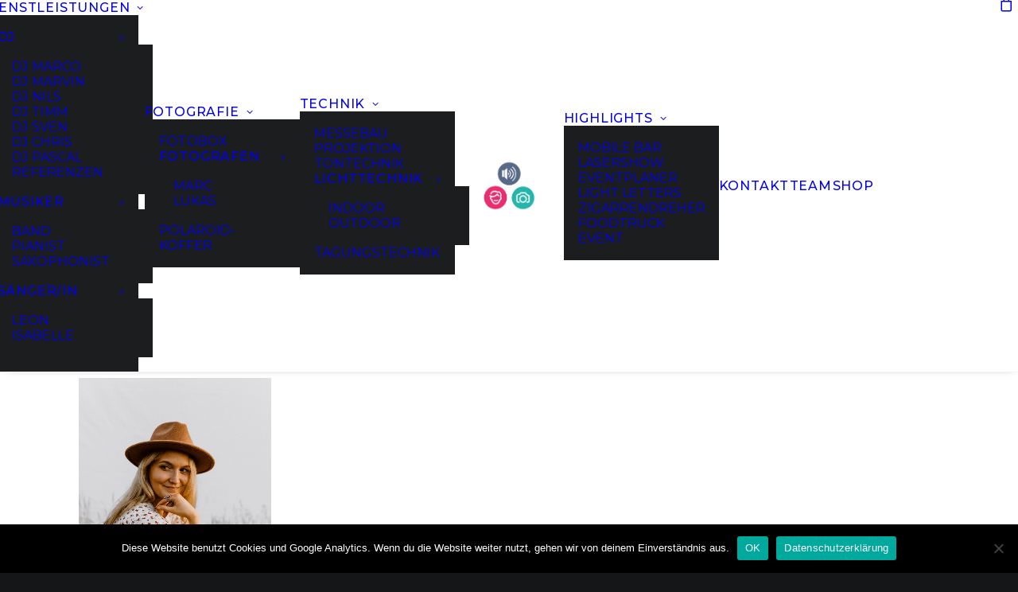

--- FILE ---
content_type: text/html; charset=UTF-8
request_url: https://www.lehmann-eventservice.de/produkt-schlagwort/saengerin-hochzeit/
body_size: 18405
content:
<!DOCTYPE html>
<html class="no-touch" lang="de" xmlns="http://www.w3.org/1999/xhtml">
<head>
<meta http-equiv="Content-Type" content="text/html; charset=UTF-8">
<meta name="viewport" content="width=device-width, initial-scale=1">
<link rel="profile" href="http://gmpg.org/xfn/11">
<link rel="pingback" href="https://www.lehmann-eventservice.de/xmlrpc.php">
<meta name='robots' content='index, follow, max-image-preview:large, max-snippet:-1, max-video-preview:-1' />

	<!-- This site is optimized with the Yoast SEO plugin v26.5 - https://yoast.com/wordpress/plugins/seo/ -->
	<title>Sängerin Hochzeit Archive - Lehmann-Eventservice</title><link rel="preload" as="style" href="https://fonts.googleapis.com/css?family=Poppins%3A300%2Cregular%2C500%2C600%2C700%7CDroid%20Serif%3Aregular%2Citalic%2C700%2C700italic%7CPlayfair%20Display%3Aregular%2Citalic%2C700%2C700italic%2C900%2C900italic%7CRoboto%3A100%2C100italic%2C300%2C300italic%2Cregular%2Citalic%2C500%2C500italic%2C700%2C700italic%2C900%2C900italic%7CQuicksand%3A300%2Cregular%2C500%2C700%7CLora%3Aregular%2Citalic%2C700%2C700italic%7CRoboto%20Condensed%3A300%2C300italic%2Cregular%2Citalic%2C700%2C700italic%7CMontserrat%3A100%2C100italic%2C200%2C200italic%2C300%2C300italic%2Cregular%2Citalic%2C500%2C500italic%2C600%2C600italic%2C700%2C700italic%2C800%2C800italic%2C900%2C900italic%7CMonoton%3Aregular%7CShadows%20Into%20Light%3Aregular&#038;subset=devanagari%2Clatin-ext%2Clatin%2Ccyrillic%2Cvietnamese%2Cgreek%2Ccyrillic-ext%2Cgreek-ext&#038;display=swap" /><link rel="stylesheet" href="https://fonts.googleapis.com/css?family=Poppins%3A300%2Cregular%2C500%2C600%2C700%7CDroid%20Serif%3Aregular%2Citalic%2C700%2C700italic%7CPlayfair%20Display%3Aregular%2Citalic%2C700%2C700italic%2C900%2C900italic%7CRoboto%3A100%2C100italic%2C300%2C300italic%2Cregular%2Citalic%2C500%2C500italic%2C700%2C700italic%2C900%2C900italic%7CQuicksand%3A300%2Cregular%2C500%2C700%7CLora%3Aregular%2Citalic%2C700%2C700italic%7CRoboto%20Condensed%3A300%2C300italic%2Cregular%2Citalic%2C700%2C700italic%7CMontserrat%3A100%2C100italic%2C200%2C200italic%2C300%2C300italic%2Cregular%2Citalic%2C500%2C500italic%2C600%2C600italic%2C700%2C700italic%2C800%2C800italic%2C900%2C900italic%7CMonoton%3Aregular%7CShadows%20Into%20Light%3Aregular&#038;subset=devanagari%2Clatin-ext%2Clatin%2Ccyrillic%2Cvietnamese%2Cgreek%2Ccyrillic-ext%2Cgreek-ext&#038;display=swap" media="print" onload="this.media='all'" /><noscript><link rel="stylesheet" href="https://fonts.googleapis.com/css?family=Poppins%3A300%2Cregular%2C500%2C600%2C700%7CDroid%20Serif%3Aregular%2Citalic%2C700%2C700italic%7CPlayfair%20Display%3Aregular%2Citalic%2C700%2C700italic%2C900%2C900italic%7CRoboto%3A100%2C100italic%2C300%2C300italic%2Cregular%2Citalic%2C500%2C500italic%2C700%2C700italic%2C900%2C900italic%7CQuicksand%3A300%2Cregular%2C500%2C700%7CLora%3Aregular%2Citalic%2C700%2C700italic%7CRoboto%20Condensed%3A300%2C300italic%2Cregular%2Citalic%2C700%2C700italic%7CMontserrat%3A100%2C100italic%2C200%2C200italic%2C300%2C300italic%2Cregular%2Citalic%2C500%2C500italic%2C600%2C600italic%2C700%2C700italic%2C800%2C800italic%2C900%2C900italic%7CMonoton%3Aregular%7CShadows%20Into%20Light%3Aregular&#038;subset=devanagari%2Clatin-ext%2Clatin%2Ccyrillic%2Cvietnamese%2Cgreek%2Ccyrillic-ext%2Cgreek-ext&#038;display=swap" /></noscript><link rel="stylesheet" href="https://www.lehmann-eventservice.de/wp-content/cache/min/1/09e6bbaabf61ef84a05ce7e2455424fb.css" media="all" data-minify="1" />
	<link rel="canonical" href="https://www.lehmann-eventservice.de/produkt-schlagwort/saengerin-hochzeit/" />
	<meta property="og:locale" content="de_DE" />
	<meta property="og:type" content="article" />
	<meta property="og:title" content="Sängerin Hochzeit Archive - Lehmann-Eventservice" />
	<meta property="og:url" content="https://www.lehmann-eventservice.de/produkt-schlagwort/saengerin-hochzeit/" />
	<meta property="og:site_name" content="Lehmann-Eventservice" />
	<meta property="og:image" content="https://www.lehmann-eventservice.de/wp-content/uploads/2020/11/Lehmann-Eventservice-Technik-Fotografie-Dienstleistungen-Team.jpg" />
	<meta property="og:image:width" content="2400" />
	<meta property="og:image:height" content="1600" />
	<meta property="og:image:type" content="image/jpeg" />
	<meta name="twitter:card" content="summary_large_image" />
	<script type="application/ld+json" class="yoast-schema-graph">{"@context":"https://schema.org","@graph":[{"@type":"CollectionPage","@id":"https://www.lehmann-eventservice.de/produkt-schlagwort/saengerin-hochzeit/","url":"https://www.lehmann-eventservice.de/produkt-schlagwort/saengerin-hochzeit/","name":"Sängerin Hochzeit Archive - Lehmann-Eventservice","isPartOf":{"@id":"https://www.lehmann-eventservice.de/#website"},"primaryImageOfPage":{"@id":"https://www.lehmann-eventservice.de/produkt-schlagwort/saengerin-hochzeit/#primaryimage"},"image":{"@id":"https://www.lehmann-eventservice.de/produkt-schlagwort/saengerin-hochzeit/#primaryimage"},"thumbnailUrl":"https://www.lehmann-eventservice.de/wp-content/uploads/2020/12/hochzeitssängerin-Hannover-Sängerin-Kirchensängerin-Hochzeit-Lieder-Sängerin-Trauung-Sängerin-Trauung-Sängerin-Kirche-Preise-Buchen-Mieten-Isabelle-Nagel-Lehmann-Eventservice.jpg","breadcrumb":{"@id":"https://www.lehmann-eventservice.de/produkt-schlagwort/saengerin-hochzeit/#breadcrumb"},"inLanguage":"de"},{"@type":"ImageObject","inLanguage":"de","@id":"https://www.lehmann-eventservice.de/produkt-schlagwort/saengerin-hochzeit/#primaryimage","url":"https://www.lehmann-eventservice.de/wp-content/uploads/2020/12/hochzeitssängerin-Hannover-Sängerin-Kirchensängerin-Hochzeit-Lieder-Sängerin-Trauung-Sängerin-Trauung-Sängerin-Kirche-Preise-Buchen-Mieten-Isabelle-Nagel-Lehmann-Eventservice.jpg","contentUrl":"https://www.lehmann-eventservice.de/wp-content/uploads/2020/12/hochzeitssängerin-Hannover-Sängerin-Kirchensängerin-Hochzeit-Lieder-Sängerin-Trauung-Sängerin-Trauung-Sängerin-Kirche-Preise-Buchen-Mieten-Isabelle-Nagel-Lehmann-Eventservice.jpg","width":2400,"height":1600,"caption":"hochzeitssängerin | Hannover | Sängerin | Kirchensängerin | Hochzeit | Lieder | Sängerin | Trauung | Sängerin | Trauung | Sängerin | Kirche | Preise | Buchen | Mieten | Isabelle | Nagel | Lehmann | Eventservice"},{"@type":"BreadcrumbList","@id":"https://www.lehmann-eventservice.de/produkt-schlagwort/saengerin-hochzeit/#breadcrumb","itemListElement":[{"@type":"ListItem","position":1,"name":"Startseite","item":"https://www.lehmann-eventservice.de/"},{"@type":"ListItem","position":2,"name":"Sängerin Hochzeit"}]},{"@type":"WebSite","@id":"https://www.lehmann-eventservice.de/#website","url":"https://www.lehmann-eventservice.de/","name":"Lehmann-Eventservice","description":"Dienstleistung - Technik - Fotografie","publisher":{"@id":"https://www.lehmann-eventservice.de/#organization"},"alternateName":"Lehmann-Veranstaltungsservice","potentialAction":[{"@type":"SearchAction","target":{"@type":"EntryPoint","urlTemplate":"https://www.lehmann-eventservice.de/?s={search_term_string}"},"query-input":{"@type":"PropertyValueSpecification","valueRequired":true,"valueName":"search_term_string"}}],"inLanguage":"de"},{"@type":"Organization","@id":"https://www.lehmann-eventservice.de/#organization","name":"Lehmann-Eventservice","alternateName":"Lehmann-Eventservice","url":"https://www.lehmann-eventservice.de/","logo":{"@type":"ImageObject","inLanguage":"de","@id":"https://www.lehmann-eventservice.de/#/schema/logo/image/","url":"https://www.lehmann-eventservice.de/wp-content/uploads/2020/10/Lehmann-Eventservice-Dienstleistung-Technik-Fotografie-Favicon-e1637966879840.png","contentUrl":"https://www.lehmann-eventservice.de/wp-content/uploads/2020/10/Lehmann-Eventservice-Dienstleistung-Technik-Fotografie-Favicon-e1637966879840.png","width":590,"height":590,"caption":"Lehmann-Eventservice"},"image":{"@id":"https://www.lehmann-eventservice.de/#/schema/logo/image/"},"sameAs":["https://www.facebook.com/LehmannEventservice/","https://www.instagram.com/lehmann.eventservice/"]}]}</script>
	<!-- / Yoast SEO plugin. -->


<link rel='dns-prefetch' href='//fonts.googleapis.com' />
<link href='https://fonts.gstatic.com' crossorigin rel='preconnect' />
<link rel="alternate" type="application/rss+xml" title="Lehmann-Eventservice &raquo; Feed" href="https://www.lehmann-eventservice.de/feed/" />
<link rel="alternate" type="application/rss+xml" title="Lehmann-Eventservice &raquo; Sängerin Hochzeit Schlagwort Feed" href="https://www.lehmann-eventservice.de/produkt-schlagwort/saengerin-hochzeit/feed/" />
		<!-- This site uses the Google Analytics by MonsterInsights plugin v9.11.1 - Using Analytics tracking - https://www.monsterinsights.com/ -->
							<script src="//www.googletagmanager.com/gtag/js?id=G-K98PKWBXMR"  data-cfasync="false" data-wpfc-render="false" type="text/javascript" async></script>
			<script data-cfasync="false" data-wpfc-render="false" type="text/javascript">
				var mi_version = '9.11.1';
				var mi_track_user = true;
				var mi_no_track_reason = '';
								var MonsterInsightsDefaultLocations = {"page_location":"https:\/\/www.lehmann-eventservice.de\/produkt-schlagwort\/saengerin-hochzeit\/"};
								if ( typeof MonsterInsightsPrivacyGuardFilter === 'function' ) {
					var MonsterInsightsLocations = (typeof MonsterInsightsExcludeQuery === 'object') ? MonsterInsightsPrivacyGuardFilter( MonsterInsightsExcludeQuery ) : MonsterInsightsPrivacyGuardFilter( MonsterInsightsDefaultLocations );
				} else {
					var MonsterInsightsLocations = (typeof MonsterInsightsExcludeQuery === 'object') ? MonsterInsightsExcludeQuery : MonsterInsightsDefaultLocations;
				}

								var disableStrs = [
										'ga-disable-G-K98PKWBXMR',
									];

				/* Function to detect opted out users */
				function __gtagTrackerIsOptedOut() {
					for (var index = 0; index < disableStrs.length; index++) {
						if (document.cookie.indexOf(disableStrs[index] + '=true') > -1) {
							return true;
						}
					}

					return false;
				}

				/* Disable tracking if the opt-out cookie exists. */
				if (__gtagTrackerIsOptedOut()) {
					for (var index = 0; index < disableStrs.length; index++) {
						window[disableStrs[index]] = true;
					}
				}

				/* Opt-out function */
				function __gtagTrackerOptout() {
					for (var index = 0; index < disableStrs.length; index++) {
						document.cookie = disableStrs[index] + '=true; expires=Thu, 31 Dec 2099 23:59:59 UTC; path=/';
						window[disableStrs[index]] = true;
					}
				}

				if ('undefined' === typeof gaOptout) {
					function gaOptout() {
						__gtagTrackerOptout();
					}
				}
								window.dataLayer = window.dataLayer || [];

				window.MonsterInsightsDualTracker = {
					helpers: {},
					trackers: {},
				};
				if (mi_track_user) {
					function __gtagDataLayer() {
						dataLayer.push(arguments);
					}

					function __gtagTracker(type, name, parameters) {
						if (!parameters) {
							parameters = {};
						}

						if (parameters.send_to) {
							__gtagDataLayer.apply(null, arguments);
							return;
						}

						if (type === 'event') {
														parameters.send_to = monsterinsights_frontend.v4_id;
							var hookName = name;
							if (typeof parameters['event_category'] !== 'undefined') {
								hookName = parameters['event_category'] + ':' + name;
							}

							if (typeof MonsterInsightsDualTracker.trackers[hookName] !== 'undefined') {
								MonsterInsightsDualTracker.trackers[hookName](parameters);
							} else {
								__gtagDataLayer('event', name, parameters);
							}
							
						} else {
							__gtagDataLayer.apply(null, arguments);
						}
					}

					__gtagTracker('js', new Date());
					__gtagTracker('set', {
						'developer_id.dZGIzZG': true,
											});
					if ( MonsterInsightsLocations.page_location ) {
						__gtagTracker('set', MonsterInsightsLocations);
					}
										__gtagTracker('config', 'G-K98PKWBXMR', {"forceSSL":"true","link_attribution":"true"} );
										window.gtag = __gtagTracker;										(function () {
						/* https://developers.google.com/analytics/devguides/collection/analyticsjs/ */
						/* ga and __gaTracker compatibility shim. */
						var noopfn = function () {
							return null;
						};
						var newtracker = function () {
							return new Tracker();
						};
						var Tracker = function () {
							return null;
						};
						var p = Tracker.prototype;
						p.get = noopfn;
						p.set = noopfn;
						p.send = function () {
							var args = Array.prototype.slice.call(arguments);
							args.unshift('send');
							__gaTracker.apply(null, args);
						};
						var __gaTracker = function () {
							var len = arguments.length;
							if (len === 0) {
								return;
							}
							var f = arguments[len - 1];
							if (typeof f !== 'object' || f === null || typeof f.hitCallback !== 'function') {
								if ('send' === arguments[0]) {
									var hitConverted, hitObject = false, action;
									if ('event' === arguments[1]) {
										if ('undefined' !== typeof arguments[3]) {
											hitObject = {
												'eventAction': arguments[3],
												'eventCategory': arguments[2],
												'eventLabel': arguments[4],
												'value': arguments[5] ? arguments[5] : 1,
											}
										}
									}
									if ('pageview' === arguments[1]) {
										if ('undefined' !== typeof arguments[2]) {
											hitObject = {
												'eventAction': 'page_view',
												'page_path': arguments[2],
											}
										}
									}
									if (typeof arguments[2] === 'object') {
										hitObject = arguments[2];
									}
									if (typeof arguments[5] === 'object') {
										Object.assign(hitObject, arguments[5]);
									}
									if ('undefined' !== typeof arguments[1].hitType) {
										hitObject = arguments[1];
										if ('pageview' === hitObject.hitType) {
											hitObject.eventAction = 'page_view';
										}
									}
									if (hitObject) {
										action = 'timing' === arguments[1].hitType ? 'timing_complete' : hitObject.eventAction;
										hitConverted = mapArgs(hitObject);
										__gtagTracker('event', action, hitConverted);
									}
								}
								return;
							}

							function mapArgs(args) {
								var arg, hit = {};
								var gaMap = {
									'eventCategory': 'event_category',
									'eventAction': 'event_action',
									'eventLabel': 'event_label',
									'eventValue': 'event_value',
									'nonInteraction': 'non_interaction',
									'timingCategory': 'event_category',
									'timingVar': 'name',
									'timingValue': 'value',
									'timingLabel': 'event_label',
									'page': 'page_path',
									'location': 'page_location',
									'title': 'page_title',
									'referrer' : 'page_referrer',
								};
								for (arg in args) {
																		if (!(!args.hasOwnProperty(arg) || !gaMap.hasOwnProperty(arg))) {
										hit[gaMap[arg]] = args[arg];
									} else {
										hit[arg] = args[arg];
									}
								}
								return hit;
							}

							try {
								f.hitCallback();
							} catch (ex) {
							}
						};
						__gaTracker.create = newtracker;
						__gaTracker.getByName = newtracker;
						__gaTracker.getAll = function () {
							return [];
						};
						__gaTracker.remove = noopfn;
						__gaTracker.loaded = true;
						window['__gaTracker'] = __gaTracker;
					})();
									} else {
										console.log("");
					(function () {
						function __gtagTracker() {
							return null;
						}

						window['__gtagTracker'] = __gtagTracker;
						window['gtag'] = __gtagTracker;
					})();
									}
			</script>
							<!-- / Google Analytics by MonsterInsights -->
		<style id='wp-img-auto-sizes-contain-inline-css' type='text/css'>
img:is([sizes=auto i],[sizes^="auto," i]){contain-intrinsic-size:3000px 1500px}
/*# sourceURL=wp-img-auto-sizes-contain-inline-css */
</style>
<style id='wp-emoji-styles-inline-css' type='text/css'>

	img.wp-smiley, img.emoji {
		display: inline !important;
		border: none !important;
		box-shadow: none !important;
		height: 1em !important;
		width: 1em !important;
		margin: 0 0.07em !important;
		vertical-align: -0.1em !important;
		background: none !important;
		padding: 0 !important;
	}
/*# sourceURL=wp-emoji-styles-inline-css */
</style>
<style id='wp-block-library-inline-css' type='text/css'>
:root{--wp-block-synced-color:#7a00df;--wp-block-synced-color--rgb:122,0,223;--wp-bound-block-color:var(--wp-block-synced-color);--wp-editor-canvas-background:#ddd;--wp-admin-theme-color:#007cba;--wp-admin-theme-color--rgb:0,124,186;--wp-admin-theme-color-darker-10:#006ba1;--wp-admin-theme-color-darker-10--rgb:0,107,160.5;--wp-admin-theme-color-darker-20:#005a87;--wp-admin-theme-color-darker-20--rgb:0,90,135;--wp-admin-border-width-focus:2px}@media (min-resolution:192dpi){:root{--wp-admin-border-width-focus:1.5px}}.wp-element-button{cursor:pointer}:root .has-very-light-gray-background-color{background-color:#eee}:root .has-very-dark-gray-background-color{background-color:#313131}:root .has-very-light-gray-color{color:#eee}:root .has-very-dark-gray-color{color:#313131}:root .has-vivid-green-cyan-to-vivid-cyan-blue-gradient-background{background:linear-gradient(135deg,#00d084,#0693e3)}:root .has-purple-crush-gradient-background{background:linear-gradient(135deg,#34e2e4,#4721fb 50%,#ab1dfe)}:root .has-hazy-dawn-gradient-background{background:linear-gradient(135deg,#faaca8,#dad0ec)}:root .has-subdued-olive-gradient-background{background:linear-gradient(135deg,#fafae1,#67a671)}:root .has-atomic-cream-gradient-background{background:linear-gradient(135deg,#fdd79a,#004a59)}:root .has-nightshade-gradient-background{background:linear-gradient(135deg,#330968,#31cdcf)}:root .has-midnight-gradient-background{background:linear-gradient(135deg,#020381,#2874fc)}:root{--wp--preset--font-size--normal:16px;--wp--preset--font-size--huge:42px}.has-regular-font-size{font-size:1em}.has-larger-font-size{font-size:2.625em}.has-normal-font-size{font-size:var(--wp--preset--font-size--normal)}.has-huge-font-size{font-size:var(--wp--preset--font-size--huge)}.has-text-align-center{text-align:center}.has-text-align-left{text-align:left}.has-text-align-right{text-align:right}.has-fit-text{white-space:nowrap!important}#end-resizable-editor-section{display:none}.aligncenter{clear:both}.items-justified-left{justify-content:flex-start}.items-justified-center{justify-content:center}.items-justified-right{justify-content:flex-end}.items-justified-space-between{justify-content:space-between}.screen-reader-text{border:0;clip-path:inset(50%);height:1px;margin:-1px;overflow:hidden;padding:0;position:absolute;width:1px;word-wrap:normal!important}.screen-reader-text:focus{background-color:#ddd;clip-path:none;color:#444;display:block;font-size:1em;height:auto;left:5px;line-height:normal;padding:15px 23px 14px;text-decoration:none;top:5px;width:auto;z-index:100000}html :where(.has-border-color){border-style:solid}html :where([style*=border-top-color]){border-top-style:solid}html :where([style*=border-right-color]){border-right-style:solid}html :where([style*=border-bottom-color]){border-bottom-style:solid}html :where([style*=border-left-color]){border-left-style:solid}html :where([style*=border-width]){border-style:solid}html :where([style*=border-top-width]){border-top-style:solid}html :where([style*=border-right-width]){border-right-style:solid}html :where([style*=border-bottom-width]){border-bottom-style:solid}html :where([style*=border-left-width]){border-left-style:solid}html :where(img[class*=wp-image-]){height:auto;max-width:100%}:where(figure){margin:0 0 1em}html :where(.is-position-sticky){--wp-admin--admin-bar--position-offset:var(--wp-admin--admin-bar--height,0px)}@media screen and (max-width:600px){html :where(.is-position-sticky){--wp-admin--admin-bar--position-offset:0px}}

/*# sourceURL=wp-block-library-inline-css */
</style><style id='global-styles-inline-css' type='text/css'>
:root{--wp--preset--aspect-ratio--square: 1;--wp--preset--aspect-ratio--4-3: 4/3;--wp--preset--aspect-ratio--3-4: 3/4;--wp--preset--aspect-ratio--3-2: 3/2;--wp--preset--aspect-ratio--2-3: 2/3;--wp--preset--aspect-ratio--16-9: 16/9;--wp--preset--aspect-ratio--9-16: 9/16;--wp--preset--color--black: #000000;--wp--preset--color--cyan-bluish-gray: #abb8c3;--wp--preset--color--white: #ffffff;--wp--preset--color--pale-pink: #f78da7;--wp--preset--color--vivid-red: #cf2e2e;--wp--preset--color--luminous-vivid-orange: #ff6900;--wp--preset--color--luminous-vivid-amber: #fcb900;--wp--preset--color--light-green-cyan: #7bdcb5;--wp--preset--color--vivid-green-cyan: #00d084;--wp--preset--color--pale-cyan-blue: #8ed1fc;--wp--preset--color--vivid-cyan-blue: #0693e3;--wp--preset--color--vivid-purple: #9b51e0;--wp--preset--gradient--vivid-cyan-blue-to-vivid-purple: linear-gradient(135deg,rgb(6,147,227) 0%,rgb(155,81,224) 100%);--wp--preset--gradient--light-green-cyan-to-vivid-green-cyan: linear-gradient(135deg,rgb(122,220,180) 0%,rgb(0,208,130) 100%);--wp--preset--gradient--luminous-vivid-amber-to-luminous-vivid-orange: linear-gradient(135deg,rgb(252,185,0) 0%,rgb(255,105,0) 100%);--wp--preset--gradient--luminous-vivid-orange-to-vivid-red: linear-gradient(135deg,rgb(255,105,0) 0%,rgb(207,46,46) 100%);--wp--preset--gradient--very-light-gray-to-cyan-bluish-gray: linear-gradient(135deg,rgb(238,238,238) 0%,rgb(169,184,195) 100%);--wp--preset--gradient--cool-to-warm-spectrum: linear-gradient(135deg,rgb(74,234,220) 0%,rgb(151,120,209) 20%,rgb(207,42,186) 40%,rgb(238,44,130) 60%,rgb(251,105,98) 80%,rgb(254,248,76) 100%);--wp--preset--gradient--blush-light-purple: linear-gradient(135deg,rgb(255,206,236) 0%,rgb(152,150,240) 100%);--wp--preset--gradient--blush-bordeaux: linear-gradient(135deg,rgb(254,205,165) 0%,rgb(254,45,45) 50%,rgb(107,0,62) 100%);--wp--preset--gradient--luminous-dusk: linear-gradient(135deg,rgb(255,203,112) 0%,rgb(199,81,192) 50%,rgb(65,88,208) 100%);--wp--preset--gradient--pale-ocean: linear-gradient(135deg,rgb(255,245,203) 0%,rgb(182,227,212) 50%,rgb(51,167,181) 100%);--wp--preset--gradient--electric-grass: linear-gradient(135deg,rgb(202,248,128) 0%,rgb(113,206,126) 100%);--wp--preset--gradient--midnight: linear-gradient(135deg,rgb(2,3,129) 0%,rgb(40,116,252) 100%);--wp--preset--font-size--small: 13px;--wp--preset--font-size--medium: 20px;--wp--preset--font-size--large: 36px;--wp--preset--font-size--x-large: 42px;--wp--preset--spacing--20: 0.44rem;--wp--preset--spacing--30: 0.67rem;--wp--preset--spacing--40: 1rem;--wp--preset--spacing--50: 1.5rem;--wp--preset--spacing--60: 2.25rem;--wp--preset--spacing--70: 3.38rem;--wp--preset--spacing--80: 5.06rem;--wp--preset--shadow--natural: 6px 6px 9px rgba(0, 0, 0, 0.2);--wp--preset--shadow--deep: 12px 12px 50px rgba(0, 0, 0, 0.4);--wp--preset--shadow--sharp: 6px 6px 0px rgba(0, 0, 0, 0.2);--wp--preset--shadow--outlined: 6px 6px 0px -3px rgb(255, 255, 255), 6px 6px rgb(0, 0, 0);--wp--preset--shadow--crisp: 6px 6px 0px rgb(0, 0, 0);}:where(.is-layout-flex){gap: 0.5em;}:where(.is-layout-grid){gap: 0.5em;}body .is-layout-flex{display: flex;}.is-layout-flex{flex-wrap: wrap;align-items: center;}.is-layout-flex > :is(*, div){margin: 0;}body .is-layout-grid{display: grid;}.is-layout-grid > :is(*, div){margin: 0;}:where(.wp-block-columns.is-layout-flex){gap: 2em;}:where(.wp-block-columns.is-layout-grid){gap: 2em;}:where(.wp-block-post-template.is-layout-flex){gap: 1.25em;}:where(.wp-block-post-template.is-layout-grid){gap: 1.25em;}.has-black-color{color: var(--wp--preset--color--black) !important;}.has-cyan-bluish-gray-color{color: var(--wp--preset--color--cyan-bluish-gray) !important;}.has-white-color{color: var(--wp--preset--color--white) !important;}.has-pale-pink-color{color: var(--wp--preset--color--pale-pink) !important;}.has-vivid-red-color{color: var(--wp--preset--color--vivid-red) !important;}.has-luminous-vivid-orange-color{color: var(--wp--preset--color--luminous-vivid-orange) !important;}.has-luminous-vivid-amber-color{color: var(--wp--preset--color--luminous-vivid-amber) !important;}.has-light-green-cyan-color{color: var(--wp--preset--color--light-green-cyan) !important;}.has-vivid-green-cyan-color{color: var(--wp--preset--color--vivid-green-cyan) !important;}.has-pale-cyan-blue-color{color: var(--wp--preset--color--pale-cyan-blue) !important;}.has-vivid-cyan-blue-color{color: var(--wp--preset--color--vivid-cyan-blue) !important;}.has-vivid-purple-color{color: var(--wp--preset--color--vivid-purple) !important;}.has-black-background-color{background-color: var(--wp--preset--color--black) !important;}.has-cyan-bluish-gray-background-color{background-color: var(--wp--preset--color--cyan-bluish-gray) !important;}.has-white-background-color{background-color: var(--wp--preset--color--white) !important;}.has-pale-pink-background-color{background-color: var(--wp--preset--color--pale-pink) !important;}.has-vivid-red-background-color{background-color: var(--wp--preset--color--vivid-red) !important;}.has-luminous-vivid-orange-background-color{background-color: var(--wp--preset--color--luminous-vivid-orange) !important;}.has-luminous-vivid-amber-background-color{background-color: var(--wp--preset--color--luminous-vivid-amber) !important;}.has-light-green-cyan-background-color{background-color: var(--wp--preset--color--light-green-cyan) !important;}.has-vivid-green-cyan-background-color{background-color: var(--wp--preset--color--vivid-green-cyan) !important;}.has-pale-cyan-blue-background-color{background-color: var(--wp--preset--color--pale-cyan-blue) !important;}.has-vivid-cyan-blue-background-color{background-color: var(--wp--preset--color--vivid-cyan-blue) !important;}.has-vivid-purple-background-color{background-color: var(--wp--preset--color--vivid-purple) !important;}.has-black-border-color{border-color: var(--wp--preset--color--black) !important;}.has-cyan-bluish-gray-border-color{border-color: var(--wp--preset--color--cyan-bluish-gray) !important;}.has-white-border-color{border-color: var(--wp--preset--color--white) !important;}.has-pale-pink-border-color{border-color: var(--wp--preset--color--pale-pink) !important;}.has-vivid-red-border-color{border-color: var(--wp--preset--color--vivid-red) !important;}.has-luminous-vivid-orange-border-color{border-color: var(--wp--preset--color--luminous-vivid-orange) !important;}.has-luminous-vivid-amber-border-color{border-color: var(--wp--preset--color--luminous-vivid-amber) !important;}.has-light-green-cyan-border-color{border-color: var(--wp--preset--color--light-green-cyan) !important;}.has-vivid-green-cyan-border-color{border-color: var(--wp--preset--color--vivid-green-cyan) !important;}.has-pale-cyan-blue-border-color{border-color: var(--wp--preset--color--pale-cyan-blue) !important;}.has-vivid-cyan-blue-border-color{border-color: var(--wp--preset--color--vivid-cyan-blue) !important;}.has-vivid-purple-border-color{border-color: var(--wp--preset--color--vivid-purple) !important;}.has-vivid-cyan-blue-to-vivid-purple-gradient-background{background: var(--wp--preset--gradient--vivid-cyan-blue-to-vivid-purple) !important;}.has-light-green-cyan-to-vivid-green-cyan-gradient-background{background: var(--wp--preset--gradient--light-green-cyan-to-vivid-green-cyan) !important;}.has-luminous-vivid-amber-to-luminous-vivid-orange-gradient-background{background: var(--wp--preset--gradient--luminous-vivid-amber-to-luminous-vivid-orange) !important;}.has-luminous-vivid-orange-to-vivid-red-gradient-background{background: var(--wp--preset--gradient--luminous-vivid-orange-to-vivid-red) !important;}.has-very-light-gray-to-cyan-bluish-gray-gradient-background{background: var(--wp--preset--gradient--very-light-gray-to-cyan-bluish-gray) !important;}.has-cool-to-warm-spectrum-gradient-background{background: var(--wp--preset--gradient--cool-to-warm-spectrum) !important;}.has-blush-light-purple-gradient-background{background: var(--wp--preset--gradient--blush-light-purple) !important;}.has-blush-bordeaux-gradient-background{background: var(--wp--preset--gradient--blush-bordeaux) !important;}.has-luminous-dusk-gradient-background{background: var(--wp--preset--gradient--luminous-dusk) !important;}.has-pale-ocean-gradient-background{background: var(--wp--preset--gradient--pale-ocean) !important;}.has-electric-grass-gradient-background{background: var(--wp--preset--gradient--electric-grass) !important;}.has-midnight-gradient-background{background: var(--wp--preset--gradient--midnight) !important;}.has-small-font-size{font-size: var(--wp--preset--font-size--small) !important;}.has-medium-font-size{font-size: var(--wp--preset--font-size--medium) !important;}.has-large-font-size{font-size: var(--wp--preset--font-size--large) !important;}.has-x-large-font-size{font-size: var(--wp--preset--font-size--x-large) !important;}
/*# sourceURL=global-styles-inline-css */
</style>

<style id='classic-theme-styles-inline-css' type='text/css'>
/*! This file is auto-generated */
.wp-block-button__link{color:#fff;background-color:#32373c;border-radius:9999px;box-shadow:none;text-decoration:none;padding:calc(.667em + 2px) calc(1.333em + 2px);font-size:1.125em}.wp-block-file__button{background:#32373c;color:#fff;text-decoration:none}
/*# sourceURL=/wp-includes/css/classic-themes.min.css */
</style>



<style id='woocommerce-inline-inline-css' type='text/css'>
.woocommerce form .form-row .required { visibility: visible; }
/*# sourceURL=woocommerce-inline-inline-css */
</style>


<style id='uncode-style-inline-css' type='text/css'>

@media (max-width: 959px) { .navbar-brand > * { height: 35px !important;}}
@media (min-width: 960px) { 
		.limit-width { max-width: 90%; margin: auto;}
		.menu-container:not(.grid-filters) .menu-horizontal ul.menu-smart .megamenu-block-wrapper > .vc_row[data-parent="true"].limit-width:not(.row-parent-limit) { max-width: calc(90% - 72px); }
		}
.menu-primary ul.menu-smart > li > a, .menu-primary ul.menu-smart li.dropdown > a, .menu-primary ul.menu-smart li.mega-menu > a, .vmenu-container ul.menu-smart > li > a, .vmenu-container ul.menu-smart li.dropdown > a { text-transform: uppercase; }
.menu-primary ul.menu-smart ul a, .vmenu-container ul.menu-smart ul a { text-transform: uppercase; }
body.menu-custom-padding .col-lg-0.logo-container, body.menu-custom-padding .col-lg-2.logo-container, body.menu-custom-padding .col-lg-12 .logo-container, body.menu-custom-padding .col-lg-4.logo-container { padding-top: 18px; padding-bottom: 18px; }
body.menu-custom-padding .col-lg-0.logo-container.shrinked, body.menu-custom-padding .col-lg-2.logo-container.shrinked, body.menu-custom-padding .col-lg-12 .logo-container.shrinked, body.menu-custom-padding .col-lg-4.logo-container.shrinked { padding-top: 9px; padding-bottom: 9px; }
@media (max-width: 959px) { body.menu-custom-padding .menu-container .logo-container { padding-top: 18px !important; padding-bottom: 18px !important; } }
#changer-back-color { transition: background-color 1000ms cubic-bezier(0.25, 1, 0.5, 1) !important; } #changer-back-color > div { transition: opacity 1000ms cubic-bezier(0.25, 1, 0.5, 1) !important; } body.bg-changer-init.disable-hover .main-wrapper .style-light,  body.bg-changer-init.disable-hover .main-wrapper .style-light h1,  body.bg-changer-init.disable-hover .main-wrapper .style-light h2, body.bg-changer-init.disable-hover .main-wrapper .style-light h3, body.bg-changer-init.disable-hover .main-wrapper .style-light h4, body.bg-changer-init.disable-hover .main-wrapper .style-light h5, body.bg-changer-init.disable-hover .main-wrapper .style-light h6, body.bg-changer-init.disable-hover .main-wrapper .style-light a, body.bg-changer-init.disable-hover .main-wrapper .style-dark, body.bg-changer-init.disable-hover .main-wrapper .style-dark h1, body.bg-changer-init.disable-hover .main-wrapper .style-dark h2, body.bg-changer-init.disable-hover .main-wrapper .style-dark h3, body.bg-changer-init.disable-hover .main-wrapper .style-dark h4, body.bg-changer-init.disable-hover .main-wrapper .style-dark h5, body.bg-changer-init.disable-hover .main-wrapper .style-dark h6, body.bg-changer-init.disable-hover .main-wrapper .style-dark a { transition: color 1000ms cubic-bezier(0.25, 1, 0.5, 1) !important; }
/*# sourceURL=uncode-style-inline-css */
</style>



<style id='uncode-custom-style-inline-css' type='text/css'>
.product.woocommerce .amount {display:none;}body .woocommerce .add_to_cart_button {margin:auto;float:none;display:block;}.quantity {text-align:center;}
/*# sourceURL=uncode-custom-style-inline-css */
</style>
<script type="text/javascript" src="https://www.lehmann-eventservice.de/wp-includes/js/jquery/jquery.min.js?ver=3.7.1" id="jquery-core-js" defer></script>



<script type="text/javascript" id="cookie-notice-front-js-before">
/* <![CDATA[ */
var cnArgs = {"ajaxUrl":"https:\/\/www.lehmann-eventservice.de\/wp-admin\/admin-ajax.php","nonce":"862cd15af1","hideEffect":"fade","position":"bottom","onScroll":true,"onScrollOffset":600,"onClick":false,"cookieName":"cookie_notice_accepted","cookieTime":2592000,"cookieTimeRejected":2592000,"globalCookie":false,"redirection":false,"cache":true,"revokeCookies":false,"revokeCookiesOpt":"automatic"};

//# sourceURL=cookie-notice-front-js-before
/* ]]> */
</script>


<script type="text/javascript" id="wc-add-to-cart-js-extra">
/* <![CDATA[ */
var wc_add_to_cart_params = {"ajax_url":"/wp-admin/admin-ajax.php","wc_ajax_url":"/?wc-ajax=%%endpoint%%","i18n_view_cart":"Warenkorb anzeigen","cart_url":"https://www.lehmann-eventservice.de/warenkorb/","is_cart":"","cart_redirect_after_add":"no"};
//# sourceURL=wc-add-to-cart-js-extra
/* ]]> */
</script>


<script type="text/javascript" id="woocommerce-js-extra">
/* <![CDATA[ */
var woocommerce_params = {"ajax_url":"/wp-admin/admin-ajax.php","wc_ajax_url":"/?wc-ajax=%%endpoint%%","i18n_password_show":"Passwort anzeigen","i18n_password_hide":"Passwort ausblenden"};
//# sourceURL=woocommerce-js-extra
/* ]]> */
</script>


<script type="text/javascript" id="uncode-init-js-extra">
/* <![CDATA[ */
var SiteParameters = {"days":"days","hours":"hours","minutes":"minutes","seconds":"seconds","constant_scroll":"on","scroll_speed":"2","parallax_factor":"0.25","loading":"Loading\u2026","slide_name":"slide","slide_footer":"footer","ajax_url":"https://www.lehmann-eventservice.de/wp-admin/admin-ajax.php","nonce_adaptive_images":"2716e4ddb8","nonce_srcset_async":"73b81d3da5","enable_debug":"","block_mobile_videos":"","is_frontend_editor":"","main_width":["1200","px"],"mobile_parallax_allowed":"","listen_for_screen_update":"1","wireframes_plugin_active":"","sticky_elements":"off","resize_quality":"60","register_metadata":"","bg_changer_time":"1000","update_wc_fragments":"1","optimize_shortpixel_image":"","menu_mobile_offcanvas_gap":"45","custom_cursor_selector":"[href], .trigger-overlay, .owl-next, .owl-prev, .owl-dot, input[type=\"submit\"], input[type=\"checkbox\"], button[type=\"submit\"], a[class^=\"ilightbox\"], .ilightbox-thumbnail, .ilightbox-prev, .ilightbox-next, .overlay-close, .unmodal-close, .qty-inset \u003E span, .share-button li, .uncode-post-titles .tmb.tmb-click-area, .btn-link, .tmb-click-row .t-inside, .lg-outer button, .lg-thumb img, a[data-lbox], .uncode-close-offcanvas-overlay, .uncode-nav-next, .uncode-nav-prev, .uncode-nav-index","mobile_parallax_animation":"","lbox_enhanced":"","native_media_player":"1","vimeoPlayerParams":"?autoplay=0","ajax_filter_key_search":"key","ajax_filter_key_unfilter":"unfilter","index_pagination_disable_scroll":"","index_pagination_scroll_to":"","uncode_wc_popup_cart_qty":"","disable_hover_hack":"","uncode_nocookie":"","menuHideOnClick":"1","menuShowOnClick":"","smoothScroll":"","smoothScrollDisableHover":"","smoothScrollQuery":"960","uncode_force_onepage_dots":"","uncode_smooth_scroll_safe":"","uncode_lb_add_galleries":", .gallery","uncode_lb_add_items":", .gallery .gallery-item a","uncode_prev_label":"Previous","uncode_next_label":"Next","uncode_slide_label":"Slide","uncode_share_label":"Share on %","uncode_has_ligatures":"","uncode_is_accessible":"","uncode_carousel_itemSelector":"*:not(.hidden)","uncode_limit_width":"90%"};
//# sourceURL=uncode-init-js-extra
/* ]]> */
</script>
<script type="text/javascript" src="https://www.lehmann-eventservice.de/wp-content/themes/uncode/library/js/init.js" id="uncode-init-js"></script>
<link rel="https://api.w.org/" href="https://www.lehmann-eventservice.de/wp-json/" /><link rel="alternate" title="JSON" type="application/json" href="https://www.lehmann-eventservice.de/wp-json/wp/v2/product_tag/355" /><link rel="EditURI" type="application/rsd+xml" title="RSD" href="https://www.lehmann-eventservice.de/xmlrpc.php?rsd" />
<meta name="generator" content="WordPress 6.9" />
<meta name="generator" content="WooCommerce 10.3.7" />
<script id="dzsap-main-settings" type="application/json">{"dzsap_site_url":"https:\/\/www.lehmann-eventservice.de\/","pluginurl":"https:\/\/www.lehmann-eventservice.de\/wp-content\/plugins\/dzs-zoomsounds\/audioplayer\/","dzsap_curr_user":0,"version":"6.53","ajax_url":"https:\/\/www.lehmann-eventservice.de\/wp-admin\/admin-ajax.php","action_received_time_total":"send_total_time"}</script>	<noscript><style>.woocommerce-product-gallery{ opacity: 1 !important; }</style></noscript>
	<link rel="icon" href="https://www.lehmann-eventservice.de/wp-content/uploads/2020/10/cropped-Lehmann-Eventservice-Dienstleistung-Technik-Fotografie-Favicon-32x32.png" sizes="32x32" />
<link rel="icon" href="https://www.lehmann-eventservice.de/wp-content/uploads/2020/10/cropped-Lehmann-Eventservice-Dienstleistung-Technik-Fotografie-Favicon-192x192.png" sizes="192x192" />
<link rel="apple-touch-icon" href="https://www.lehmann-eventservice.de/wp-content/uploads/2020/10/cropped-Lehmann-Eventservice-Dienstleistung-Technik-Fotografie-Favicon-180x180.png" />
<meta name="msapplication-TileImage" content="https://www.lehmann-eventservice.de/wp-content/uploads/2020/10/cropped-Lehmann-Eventservice-Dienstleistung-Technik-Fotografie-Favicon-270x270.png" />
<noscript><style> .wpb_animate_when_almost_visible { opacity: 1; }</style></noscript>
</head>
<body class="archive tax-product_tag term-saengerin-hochzeit term-355 wp-theme-uncode  style-color-wayh-bg theme-uncode cookies-not-set woocommerce woocommerce-page woocommerce-no-js hormenu-position-left megamenu-full-submenu hmenu hmenu-center-split header-full-width main-center-align menu-mobile-transparent menu-custom-padding menu-sticky-mobile menu-mobile-centered menu-mobile-animated mobile-parallax-not-allowed ilb-no-bounce unreg uncode-logo-mobile uncode-empty-menu-mobile uncode-sidecart-enabled uncode-sidecart-right uncode-sidecart-mobile-enabled minicart-notification qw-body-scroll-disabled no-qty-fx wpb-js-composer js-comp-ver-8.7.1.2 vc_responsive" data-border="0">

			<div id="vh_layout_help"></div><div class="body-borders" data-border="0"><div class="top-border body-border-shadow"></div><div class="right-border body-border-shadow"></div><div class="bottom-border body-border-shadow"></div><div class="left-border body-border-shadow"></div><div class="top-border style-light-bg"></div><div class="right-border style-light-bg"></div><div class="bottom-border style-light-bg"></div><div class="left-border style-light-bg"></div></div>	<div class="box-wrapper">
		<div class="box-container">
		<script type="text/javascript" id="initBox">UNCODE.initBox();</script>
		<div class="menu-wrapper menu-shrink menu-hide-only menu-sticky-mobile menu-animated">
													
													<header id="masthead" class="navbar menu-primary menu-light submenu-dark menu-transparent menu-add-padding style-light-original menu-absolute menu-with-logo">
														<div class="menu-container menu-hide style-color-xsdn-bg menu-borders menu-shadows" role="navigation">
															<div class="row-menu limit-width">
																<div class="row-menu-inner">
																	<div id="logo-container-mobile" class="col-lg-0 logo-container megamenu-diff desktop-hidden">
																		<div class="navbar-header style-light">
																			<a href="https://www.lehmann-eventservice.de/" class="navbar-brand" data-padding-shrink ="9" data-minheight="14" aria-label="Lehmann-Eventservice"><div class="logo-image main-logo  logo-light" data-maxheight="65" style="height: 65px;"><img fetchpriority="high" decoding="async" src="https://www.lehmann-eventservice.de/wp-content/uploads/2020/10/Lehmann-Eventservice-Dienstleistung-Technik-Fotografie-Favicon-e1637966879840.png" alt="Lehmann | Eventservice | Dienstleistung | Technik | Fotografie | Favicon" width="590" height="590" class="img-responsive" /></div><div class="logo-image main-logo  logo-dark" data-maxheight="65" style="height: 65px;display:none;"><img fetchpriority="high" decoding="async" src="https://www.lehmann-eventservice.de/wp-content/uploads/2020/10/Lehmann-Eventservice-Dienstleistung-Technik-Fotografie-Favicon-e1637966879840.png" alt="Lehmann | Eventservice | Dienstleistung | Technik | Fotografie | Favicon" width="590" height="590" class="img-responsive" /></div><div class="logo-image mobile-logo logo-light" data-maxheight="65" style="height: 65px;"><img decoding="async" src="https://www.lehmann-eventservice.de/wp-content/uploads/2020/10/Lehmann-Eventservice-Dienstleistung-Technik-Fotografie-Mobil-e1637962548252.png" alt="Lehmann | Eventservice | Dienstleistung | Technik | Fotografie | Mobil" width="600" height="200" class="img-responsive" /></div><div class="logo-image mobile-logo logo-dark" data-maxheight="65" style="height: 65px;display:none;"><img decoding="async" src="https://www.lehmann-eventservice.de/wp-content/uploads/2020/10/Lehmann-Eventservice-Dienstleistung-Technik-Fotografie-Mobil-e1637962548252.png" alt="Lehmann | Eventservice | Dienstleistung | Technik | Fotografie | Mobil" width="600" height="200" class="img-responsive" /></div></a>
																		</div>
																		<div class="mmb-container"><div class="mobile-additional-icons"></div><div class="mobile-menu-button mobile-menu-button-light lines-button" aria-label="Toggle menu" role="button" tabindex="0"><span class="lines"><span></span></span></div></div>
																	</div>
																	<div class="col-lg-12 main-menu-container middle">
																		<div class="menu-horizontal menu-dd-shadow-lg ">
																			<div class="menu-horizontal-inner"><div class="nav navbar-nav navbar-main"><ul id="menu-startseite" class="menu-primary-inner menu-smart sm" role="menu"><li role="menuitem"  id="menu-item-89895" class="menu-item menu-item-type-post_type menu-item-object-page menu-item-has-children depth-0 menu-item-89895 dropdown menu-item-link"><a href="https://www.lehmann-eventservice.de/dienstleistungen/" data-toggle="dropdown" class="dropdown-toggle" data-type="title">Dienstleistungen<i class="fa fa-angle-down fa-dropdown"></i></a>
<ul role="menu" class="drop-menu un-submenu " data-lenis-prevent>
	<li role="menuitem"  id="menu-item-86640" class="menu-item menu-item-type-post_type menu-item-object-page menu-item-has-children depth-1 menu-item-86640 dropdown"><a href="https://www.lehmann-eventservice.de/dienstleistungen/dj/" data-type="title">DJ<i class="fa fa-angle-down fa-dropdown"></i></a>
	<ul role="menu" class="drop-menu un-submenu " data-lenis-prevent>
		<li role="menuitem"  id="menu-item-86613" class="menu-item menu-item-type-post_type menu-item-object-page depth-2 menu-item-86613"><a href="https://www.lehmann-eventservice.de/dienstleistungen/dj/dj-marco-kern/">DJ Marco<i class="fa fa-angle-right fa-dropdown"></i></a></li>
		<li role="menuitem"  id="menu-item-86612" class="menu-item menu-item-type-post_type menu-item-object-page depth-2 menu-item-86612"><a href="https://www.lehmann-eventservice.de/dienstleistungen/dj/dj-hannover-marvin-feike/">DJ Marvin<i class="fa fa-angle-right fa-dropdown"></i></a></li>
		<li role="menuitem"  id="menu-item-86609" class="menu-item menu-item-type-post_type menu-item-object-page depth-2 menu-item-86609"><a href="https://www.lehmann-eventservice.de/dienstleistungen/dj/dj-hannover-hochzeit-nils-remme/">DJ Nils<i class="fa fa-angle-right fa-dropdown"></i></a></li>
		<li role="menuitem"  id="menu-item-86610" class="menu-item menu-item-type-post_type menu-item-object-page depth-2 menu-item-86610"><a href="https://www.lehmann-eventservice.de/dienstleistungen/dj/dj-timm-lehmann/">DJ Timm<i class="fa fa-angle-right fa-dropdown"></i></a></li>
		<li role="menuitem"  id="menu-item-105568" class="menu-item menu-item-type-post_type menu-item-object-page depth-2 menu-item-105568"><a href="https://www.lehmann-eventservice.de/dienstleistungen/dj/dj-hannover-sven/">DJ Sven<i class="fa fa-angle-right fa-dropdown"></i></a></li>
		<li role="menuitem"  id="menu-item-105295" class="menu-item menu-item-type-post_type menu-item-object-page depth-2 menu-item-105295"><a href="https://www.lehmann-eventservice.de/dienstleistungen/dj/dj-hannover-dj-hannover-christoph-wirtz/">DJ Chris<i class="fa fa-angle-right fa-dropdown"></i></a></li>
		<li role="menuitem"  id="menu-item-86614" class="menu-item menu-item-type-post_type menu-item-object-page depth-2 menu-item-86614"><a href="https://www.lehmann-eventservice.de/dienstleistungen/dj/dj-hannover-pascal-seeger/">DJ Pascal<i class="fa fa-angle-right fa-dropdown"></i></a></li>
		<li role="menuitem"  id="menu-item-87265" class="menu-item menu-item-type-post_type menu-item-object-page depth-2 menu-item-87265"><a href="https://www.lehmann-eventservice.de/dienstleistungen/dj/referenzen/">Referenzen<i class="fa fa-angle-right fa-dropdown"></i></a></li>
	</ul>
</li>
	<li role="menuitem"  id="menu-item-88359" class="menu-item menu-item-type-post_type menu-item-object-page menu-item-has-children depth-1 menu-item-88359 dropdown"><a href="https://www.lehmann-eventservice.de/dienstleistungen/musiker/" data-type="title">Musiker<i class="fa fa-angle-down fa-dropdown"></i></a>
	<ul role="menu" class="drop-menu un-submenu " data-lenis-prevent>
		<li role="menuitem"  id="menu-item-87117" class="menu-item menu-item-type-post_type menu-item-object-page depth-2 menu-item-87117"><a href="https://www.lehmann-eventservice.de/dienstleistungen/band/">Band<i class="fa fa-angle-right fa-dropdown"></i></a></li>
		<li role="menuitem"  id="menu-item-87115" class="menu-item menu-item-type-post_type menu-item-object-page depth-2 menu-item-87115"><a href="https://www.lehmann-eventservice.de/dienstleistungen/pianist/">Pianist<i class="fa fa-angle-right fa-dropdown"></i></a></li>
		<li role="menuitem"  id="menu-item-86615" class="menu-item menu-item-type-post_type menu-item-object-page depth-2 menu-item-86615"><a href="https://www.lehmann-eventservice.de/dienstleistungen/saxophonist/">Saxophonist<i class="fa fa-angle-right fa-dropdown"></i></a></li>
	</ul>
</li>
	<li role="menuitem"  id="menu-item-87111" class="menu-item menu-item-type-post_type menu-item-object-page menu-item-has-children depth-1 menu-item-87111 dropdown"><a href="https://www.lehmann-eventservice.de/dienstleistungen/hochzeitssaengerin/" data-type="title">Sänger/in<i class="fa fa-angle-down fa-dropdown"></i></a>
	<ul role="menu" class="drop-menu un-submenu " data-lenis-prevent>
		<li role="menuitem"  id="menu-item-87083" class="menu-item menu-item-type-post_type menu-item-object-page depth-2 menu-item-87083"><a href="https://www.lehmann-eventservice.de/saenger-leon-braje/">Leon<i class="fa fa-angle-right fa-dropdown"></i></a></li>
		<li role="menuitem"  id="menu-item-87080" class="menu-item menu-item-type-post_type menu-item-object-page depth-2 menu-item-87080"><a href="https://www.lehmann-eventservice.de/dienstleistungen/hochzeitssaengerin/saengerin-isabelle-nagel/">Isabelle<i class="fa fa-angle-right fa-dropdown"></i></a></li>
	</ul>
</li>
</ul>
</li>
<li role="menuitem"  id="menu-item-83199" class="menu-item menu-item-type-post_type menu-item-object-page menu-item-has-children depth-0 menu-item-83199 dropdown menu-item-link"><a href="https://www.lehmann-eventservice.de/fotografie/" data-toggle="dropdown" class="dropdown-toggle" data-type="title">Fotografie<i class="fa fa-angle-down fa-dropdown"></i></a>
<ul role="menu" class="drop-menu un-submenu " data-lenis-prevent>
	<li role="menuitem"  id="menu-item-87107" class="menu-item menu-item-type-post_type menu-item-object-page depth-1 menu-item-87107"><a href="https://www.lehmann-eventservice.de/fotografie/fotobox/">Fotobox<i class="fa fa-angle-right fa-dropdown"></i></a></li>
	<li role="menuitem"  id="menu-item-87105" class="menu-item menu-item-type-post_type menu-item-object-page menu-item-has-children depth-1 menu-item-87105 dropdown"><a href="https://www.lehmann-eventservice.de/fotografie/hochzeitsfotograf/" data-type="title">Fotografen<i class="fa fa-angle-down fa-dropdown"></i></a>
	<ul role="menu" class="drop-menu un-submenu " data-lenis-prevent>
		<li role="menuitem"  id="menu-item-87103" class="menu-item menu-item-type-post_type menu-item-object-page depth-2 menu-item-87103"><a href="https://www.lehmann-eventservice.de/fotografie/fotograf-marc-cherestal/">Marc<i class="fa fa-angle-right fa-dropdown"></i></a></li>
		<li role="menuitem"  id="menu-item-87104" class="menu-item menu-item-type-post_type menu-item-object-page depth-2 menu-item-87104"><a href="https://www.lehmann-eventservice.de/fotografie/lukas-reddersen/">Lukas<i class="fa fa-angle-right fa-dropdown"></i></a></li>
	</ul>
</li>
	<li role="menuitem"  id="menu-item-87108" class="menu-item menu-item-type-post_type menu-item-object-page depth-1 menu-item-87108"><a href="https://www.lehmann-eventservice.de/fotografie/polaroid-koffer/">Polaroid-Koffer<i class="fa fa-angle-right fa-dropdown"></i></a></li>
</ul>
</li>
<li role="menuitem"  id="menu-item-90202" class="menu-item menu-item-type-post_type menu-item-object-page menu-item-has-children depth-0 menu-item-90202 dropdown menu-item-link"><a href="https://www.lehmann-eventservice.de/technik/" data-toggle="dropdown" class="dropdown-toggle" data-type="title">Technik<i class="fa fa-angle-down fa-dropdown"></i></a>
<ul role="menu" class="drop-menu un-submenu " data-lenis-prevent>
	<li role="menuitem"  id="menu-item-86631" class="menu-item menu-item-type-post_type menu-item-object-page depth-1 menu-item-86631"><a href="https://www.lehmann-eventservice.de/technik/messebau-hannover/">Messebau<i class="fa fa-angle-right fa-dropdown"></i></a></li>
	<li role="menuitem"  id="menu-item-86643" class="menu-item menu-item-type-post_type menu-item-object-page depth-1 menu-item-86643"><a href="https://www.lehmann-eventservice.de/technik/projektion/">Projektion<i class="fa fa-angle-right fa-dropdown"></i></a></li>
	<li role="menuitem"  id="menu-item-86635" class="menu-item menu-item-type-post_type menu-item-object-page depth-1 menu-item-86635"><a href="https://www.lehmann-eventservice.de/technik/tontechnik/">Tontechnik<i class="fa fa-angle-right fa-dropdown"></i></a></li>
	<li role="menuitem"  id="menu-item-86639" class="menu-item menu-item-type-post_type menu-item-object-page menu-item-has-children depth-1 menu-item-86639 dropdown"><a href="https://www.lehmann-eventservice.de/technik/lichttechnik/" data-type="title">Lichttechnik<i class="fa fa-angle-down fa-dropdown"></i></a>
	<ul role="menu" class="drop-menu un-submenu " data-lenis-prevent>
		<li role="menuitem"  id="menu-item-87093" class="menu-item menu-item-type-post_type menu-item-object-page depth-2 menu-item-87093"><a href="https://www.lehmann-eventservice.de/technik/ambientebeleuchtung/">Indoor<i class="fa fa-angle-right fa-dropdown"></i></a></li>
		<li role="menuitem"  id="menu-item-87096" class="menu-item menu-item-type-post_type menu-item-object-page depth-2 menu-item-87096"><a href="https://www.lehmann-eventservice.de/technik/lichttechnik-outdoor/">Outdoor<i class="fa fa-angle-right fa-dropdown"></i></a></li>
	</ul>
</li>
	<li role="menuitem"  id="menu-item-86627" class="menu-item menu-item-type-post_type menu-item-object-page depth-1 menu-item-86627"><a href="https://www.lehmann-eventservice.de/technik/tagungstechnik/">Tagungstechnik<i class="fa fa-angle-right fa-dropdown"></i></a></li>
</ul>
</li>
<li role="menuitem"  id="menu-item-0" class="mobile-hidden tablet-hidden depth-0 menu-item-0 menu-item-link"><div class="logo-container megamenu-diff middle">
													<div id="main-logo" class="navbar-header style-light">
														<a href="https://www.lehmann-eventservice.de/" class="navbar-brand" data-padding-shrink ="9" data-minheight="14" aria-label="Lehmann-Eventservice"><div class="logo-image main-logo  logo-light" data-maxheight="65" style="height: 65px;"><img fetchpriority="high" decoding="async" src="https://www.lehmann-eventservice.de/wp-content/uploads/2020/10/Lehmann-Eventservice-Dienstleistung-Technik-Fotografie-Favicon-e1637966879840.png" alt="Lehmann | Eventservice | Dienstleistung | Technik | Fotografie | Favicon" width="590" height="590" class="img-responsive" /></div><div class="logo-image main-logo  logo-dark" data-maxheight="65" style="height: 65px;display:none;"><img fetchpriority="high" decoding="async" src="https://www.lehmann-eventservice.de/wp-content/uploads/2020/10/Lehmann-Eventservice-Dienstleistung-Technik-Fotografie-Favicon-e1637966879840.png" alt="Lehmann | Eventservice | Dienstleistung | Technik | Fotografie | Favicon" width="590" height="590" class="img-responsive" /></div><div class="logo-image mobile-logo logo-light" data-maxheight="65" style="height: 65px;"><img decoding="async" src="https://www.lehmann-eventservice.de/wp-content/uploads/2020/10/Lehmann-Eventservice-Dienstleistung-Technik-Fotografie-Mobil-e1637962548252.png" alt="Lehmann | Eventservice | Dienstleistung | Technik | Fotografie | Mobil" width="600" height="200" class="img-responsive" /></div><div class="logo-image mobile-logo logo-dark" data-maxheight="65" style="height: 65px;display:none;"><img decoding="async" src="https://www.lehmann-eventservice.de/wp-content/uploads/2020/10/Lehmann-Eventservice-Dienstleistung-Technik-Fotografie-Mobil-e1637962548252.png" alt="Lehmann | Eventservice | Dienstleistung | Technik | Fotografie | Mobil" width="600" height="200" class="img-responsive" /></div></a>
													</div>
													<div class="mmb-container"><div class="mobile-menu-button mobile-menu-button-light lines-button" aria-label="Toggle menu" role="button" tabindex="0"><span class="lines"><span></span></span></div></div>
												</div></li>
<li role="menuitem"  id="menu-item-88552" class="menu-item menu-item-type-post_type menu-item-object-page menu-item-has-children depth-0 menu-item-88552 dropdown menu-item-link"><a href="https://www.lehmann-eventservice.de/dienstleistungen/highlights/" data-toggle="dropdown" class="dropdown-toggle" data-type="title">Highlights<i class="fa fa-angle-down fa-dropdown"></i></a>
<ul role="menu" class="drop-menu un-submenu " data-lenis-prevent>
	<li role="menuitem"  id="menu-item-87113" class="menu-item menu-item-type-post_type menu-item-object-page depth-1 menu-item-87113"><a href="https://www.lehmann-eventservice.de/dienstleistungen/mobile-bar/">Mobile Bar<i class="fa fa-angle-right fa-dropdown"></i></a></li>
	<li role="menuitem"  id="menu-item-87114" class="menu-item menu-item-type-post_type menu-item-object-page depth-1 menu-item-87114"><a href="https://www.lehmann-eventservice.de/dienstleistungen/lasershow/">Lasershow<i class="fa fa-angle-right fa-dropdown"></i></a></li>
	<li role="menuitem"  id="menu-item-86880" class="menu-item menu-item-type-post_type menu-item-object-page depth-1 menu-item-86880"><a href="https://www.lehmann-eventservice.de/dienstleistungen/eventplaner/">Eventplaner<i class="fa fa-angle-right fa-dropdown"></i></a></li>
	<li role="menuitem"  id="menu-item-87112" class="menu-item menu-item-type-post_type menu-item-object-page depth-1 menu-item-87112"><a href="https://www.lehmann-eventservice.de/dienstleistungen/leuchtbuchstaben/">Light Letters<i class="fa fa-angle-right fa-dropdown"></i></a></li>
	<li role="menuitem"  id="menu-item-87116" class="menu-item menu-item-type-post_type menu-item-object-page depth-1 menu-item-87116"><a href="https://www.lehmann-eventservice.de/dienstleistungen/zigarrendreher/">Zigarrendreher<i class="fa fa-angle-right fa-dropdown"></i></a></li>
	<li role="menuitem"  id="menu-item-105660" class="menu-item menu-item-type-post_type menu-item-object-page depth-1 menu-item-105660"><a href="https://www.lehmann-eventservice.de/foodtruck-catering-hannover/">Foodtruck Event<i class="fa fa-angle-right fa-dropdown"></i></a></li>
</ul>
</li>
<li role="menuitem"  id="menu-item-83255" class="menu-item menu-item-type-post_type menu-item-object-page depth-0 menu-item-83255 menu-item-link"><a href="https://www.lehmann-eventservice.de/kontakt/">Kontakt<i class="fa fa-angle-right fa-dropdown"></i></a></li>
<li role="menuitem"  id="menu-item-83098" class="menu-item menu-item-type-post_type menu-item-object-page depth-0 menu-item-83098 menu-item-link"><a href="https://www.lehmann-eventservice.de/team/">Team<i class="fa fa-angle-right fa-dropdown"></i></a></li>
<li role="menuitem"  id="menu-item-90783" class="menu-item menu-item-type-post_type menu-item-object-page depth-0 menu-item-90783 menu-item-link"><a href="https://www.lehmann-eventservice.de/shop-lehmann-eventservice/">Shop<i class="fa fa-angle-right fa-dropdown"></i></a></li>
</ul></div><div class="uncode-close-offcanvas-mobile lines-button close navbar-mobile-el"><span class="lines"></span></div><div class="nav navbar-nav navbar-nav-last navbar-extra-icons"><ul class="menu-smart sm menu-icons menu-smart-social" role="menu"><li role="menuitem" class=" uncode-cart menu-item-link menu-item menu-item-has-children dropdown" role="menuitem" aria-label="Warenkorb">
		<a href="https://www.lehmann-eventservice.de/warenkorb/" data-toggle="dropdown" class="dropdown-toggle" data-type="title" title="cart">
			<span class="cart-icon-container">
									<i class="fa fa-bag"></i><span class="desktop-hidden">Cart</span>
				
																<span class="badge" style="display: none;"></span>
											
				
				<i class="fa fa-angle-down fa-dropdown  desktop-hidden"></i>
			</span>
		</a>

			</li></ul></div><div class="desktop-hidden menu-accordion-secondary">
														 							</div></div>
							
																	</div>
																	</div>
																</div>
															</div></div>
													</header>
												</div>			<script type="text/javascript" id="fixMenuHeight">UNCODE.fixMenuHeight();</script>
						<div class="main-wrapper">
				<div class="main-container">
					<div class="page-wrapper" role="main">
						<div class="sections-container" id="sections-container">
<div id="page-header"><div class="header-wrapper header-uncode-block">
									<div class="header-content-block row-container  style-color-xsdn-bg style-light"><div class="header-content-block-inner limit-width row row-parent"></div><!-- /.header-content-block --></div><!-- /.header-content-block-inner --><div class="header-scrolldown style-light"><i class="fa fa-angle-down"></i></div></div></div><script type="text/javascript">UNCODE.initHeader();</script><div class="page-body style-color-xsdn-bg">
          <div class="post-wrapper">
          	<div class="post-body"><div class="row-container">
        							<div class="row row-parent un-sidebar-layout col-std-gutter double-top-padding no-bottom-padding limit-width">
												<div class="row-inner">
													<div class="col-lg-9">
											<div class="post-content style-light double-bottom-padding"><div class="row-container">
		  					<div class="row row-parent style-light limit-width no-top-padding no-h-padding">
									<div class="woocommerce-notices-wrapper"></div><div class="row-inner">
				<div class="col-lg-6">
					<div class="uncol">
						<div class="uncoltable">
							<div class="uncell no-block-padding">
								<div class="uncont">
									<p class="woocommerce-result-count" role="alert" aria-relevant="all" >
	Alle 4 Ergebnisse werden angezeigt</p>

								</div>
							</div>
						</div>
					</div>
				</div>
				<div class="col-lg-6">
					<div class="uncol">
						<div class="uncoltable">
							<div class="uncell no-block-padding">
								<div class="uncont">
									<form class="woocommerce-ordering" method="get">
		<select
		name="orderby"
		class="orderby"
					aria-label="Shop-Bestellung"
			>
					<option value="menu_order"  selected='selected'>Standardsortierung</option>
					<option value="popularity" >Nach Beliebtheit sortiert</option>
					<option value="date" >Sortieren nach neuesten</option>
					<option value="price" >Nach Preis sortiert: niedrig nach hoch</option>
					<option value="price-desc" >Nach Preis sortiert: hoch nach niedrig</option>
			</select>
	<input type="hidden" name="paged" value="1" />
	</form>

								</div>
							</div>
						</div>
					</div>
				</div>
			</div>
								</div>
							</div><div id="index-156633" class="isotope-system">
				<div class="isotope-wrapper grid-wrapper single-gutter">
					<div class="isotope-container isotope-layout style-masonry isotope-pagination grid-pagination" data-type="masonry" data-layout="fitRows" data-lg="800"><div class="tmb tmb-light tmb-content-center tmb-no-bg tmb-woocommerce tmb-overlay-anim tmb-overlay-text-anim tmb-iso-w4 post-90067 product type-product status-publish has-post-thumbnail product_cat-saenger product_tag-braunschweig product_tag-celle product_tag-hameln product_tag-hildesheim product_tag-hochzeitssaengerin product_tag-hochzeitssaengerin-hannover product_tag-isabelle-nagel product_tag-peine product_tag-saengerin-freie-trauung product_tag-saengerin-hannover product_tag-saengerin-hochzeit product_tag-saengerin-kirche product_tag-saengerin-standesamt first instock shipping-taxable purchasable product-type-simple tmb-content-under tmb-media-first tmb-no-bg" ><div class="t-inside" ><div class="t-entry-visual"><div class="t-entry-visual-tc"><div class="t-entry-visual-cont"><div class="dummy" style="padding-top: 66.7%;"></div><a role="button" tabindex="-1" href="https://www.lehmann-eventservice.de/produkt/isabelle-basic/" class="pushed" aria-label="hochzeitssängerin | Hannover | Sängerin | Kirchensängerin | Hochzeit | Lieder | Sängerin | Trauung | Sängerin | Trauung | Sängerin | Kirche | Preise | Buchen | Mieten | Isabelle | Nagel | Lehmann | Eventservice" ><div class="t-entry-visual-overlay"><div class="t-entry-visual-overlay-in style-dark-bg" style="opacity: 0.2;"></div></div><img class="wp-image-86672" src="https://www.lehmann-eventservice.de/wp-content/uploads/2020/12/hochzeitssängerin-Hannover-Sängerin-Kirchensängerin-Hochzeit-Lieder-Sängerin-Trauung-Sängerin-Trauung-Sängerin-Kirche-Preise-Buchen-Mieten-Isabelle-Nagel-Lehmann-Eventservice.jpg" width="2400" height="1600" alt="hochzeitssängerin | Hannover | Sängerin | Kirchensängerin | Hochzeit | Lieder | Sängerin | Trauung | Sängerin | Trauung | Sängerin | Kirche | Preise | Buchen | Mieten | Isabelle | Nagel | Lehmann | Eventservice" /></a><div class="add-to-cart-overlay"><a href="/produkt-schlagwort/saengerin-hochzeit/?add-to-cart=90067" aria-describedby="woocommerce_loop_add_to_cart_link_describedby_90067" data-quantity="1" class="product_type_simple add_to_cart_button ajax_add_to_cart product_button_loop" data-product_id="90067" data-product_sku="07601" aria-label="In den Warenkorb legen: „Isabelle Basic“" rel="nofollow" data-success_message="„Isabelle Basic“ wurde deinem Warenkorb hinzugefügt" role="button"><span class="add_to_cart_text">In den Warenkorb</span><span class="view-cart added_to_cart"></span></a>
	<span id="woocommerce_loop_add_to_cart_link_describedby_90067" class="screen-reader-text">
			</span>
</div><div class="quick-view-button-overlay icon-badge"><a href="#" class="open-unmodal quick-view-button" data-post-type="product" data-post-id="90067" data-post-url="https://www.lehmann-eventservice.de/produkt/isabelle-basic/" data-single-variation="">Quick-View</a></div></div>
					</div>
				</div><div class="t-entry-text">
									<div class="t-entry-text-tc half-block-padding"><div class="t-entry"><h3 class="t-entry-title h6 "><a href="https://www.lehmann-eventservice.de/produkt/isabelle-basic/">Isabelle Basic</a></h3><span class="price h6 "><ins class="h3"><span class="woocommerce-Price-amount amount"><bdi><span class="woocommerce-Price-currencySymbol">&euro;</span>1.299,00</bdi></span></ins></span></div></div>
							</div></div></div><div class="tmb tmb-light tmb-content-center tmb-no-bg tmb-woocommerce tmb-overlay-anim tmb-overlay-text-anim tmb-iso-w4 post-90076 product type-product status-publish has-post-thumbnail product_cat-saenger product_tag-braunschweig product_tag-celle product_tag-hameln product_tag-hildesheim product_tag-hochzeitssaengerin product_tag-hochzeitssaengerin-hannover product_tag-isabelle-nagel product_tag-isabelle-plus product_tag-isabelle-premium product_tag-peine product_tag-saengerin-freie-trauung product_tag-saengerin-hannover product_tag-saengerin-hochzeit product_tag-saengerin-kirche product_tag-saengerin-standesamt first instock shipping-taxable purchasable product-type-simple tmb-content-under tmb-media-first tmb-no-bg" ><div class="t-inside" ><div class="t-entry-visual"><div class="t-entry-visual-tc"><div class="t-entry-visual-cont"><div class="dummy" style="padding-top: 66.7%;"></div><a role="button" tabindex="-1" href="https://www.lehmann-eventservice.de/produkt/isabelle-duo/" class="pushed" aria-label="hochzeitssängerin | Hannover | Isabelle | Nagel | Sängerin | Kirchensängerin | Hochzeit | Lieder | Sängerin | Trauung | Sängerin | Trauung | Sängerin | Kirche | Preise | Buchen | Mieten | Lehmann | Eventservice" ><div class="t-entry-visual-overlay"><div class="t-entry-visual-overlay-in style-dark-bg" style="opacity: 0.2;"></div></div><img class="wp-image-87051" src="https://www.lehmann-eventservice.de/wp-content/uploads/2020/12/hochzeitssängerin-Hannover-Isabelle-Nagel-Sängerin-Kirchensängerin-Hochzeit-Lieder-Sängerin-Trauung-Sängerin-Trauung-Sängerin-Kirche-Preise-Buchen-Mieten-Lehmann-Eventservice.jpg" width="2400" height="1600" alt="hochzeitssängerin | Hannover | Isabelle | Nagel | Sängerin | Kirchensängerin | Hochzeit | Lieder | Sängerin | Trauung | Sängerin | Trauung | Sängerin | Kirche | Preise | Buchen | Mieten | Lehmann | Eventservice" /></a><div class="add-to-cart-overlay"><a href="/produkt-schlagwort/saengerin-hochzeit/?add-to-cart=90076" aria-describedby="woocommerce_loop_add_to_cart_link_describedby_90076" data-quantity="1" class="product_type_simple add_to_cart_button ajax_add_to_cart product_button_loop" data-product_id="90076" data-product_sku="07604" aria-label="In den Warenkorb legen: „Isabelle Duo“" rel="nofollow" data-success_message="„Isabelle Duo“ wurde deinem Warenkorb hinzugefügt" role="button"><span class="add_to_cart_text">In den Warenkorb</span><span class="view-cart added_to_cart"></span></a>
	<span id="woocommerce_loop_add_to_cart_link_describedby_90076" class="screen-reader-text">
			</span>
</div><div class="quick-view-button-overlay icon-badge"><a href="#" class="open-unmodal quick-view-button" data-post-type="product" data-post-id="90076" data-post-url="https://www.lehmann-eventservice.de/produkt/isabelle-duo/" data-single-variation="">Quick-View</a></div></div>
					</div>
				</div><div class="t-entry-text">
									<div class="t-entry-text-tc half-block-padding"><div class="t-entry"><h3 class="t-entry-title h6 "><a href="https://www.lehmann-eventservice.de/produkt/isabelle-duo/">Isabelle Duo</a></h3><span class="price h6 "><ins class="h3"><span class="woocommerce-Price-amount amount"><bdi><span class="woocommerce-Price-currencySymbol">&euro;</span>1.999,00</bdi></span></ins></span></div></div>
							</div></div></div><div class="tmb tmb-light tmb-content-center tmb-no-bg tmb-woocommerce tmb-overlay-anim tmb-overlay-text-anim tmb-iso-w4 post-90072 product type-product status-publish has-post-thumbnail product_cat-saenger product_tag-braunschweig product_tag-celle product_tag-hameln product_tag-hildesheim product_tag-hochzeitssaengerin product_tag-hochzeitssaengerin-hannover product_tag-isabelle-nagel product_tag-isabelle-plus product_tag-peine product_tag-saengerin-freie-trauung product_tag-saengerin-hannover product_tag-saengerin-hochzeit product_tag-saengerin-kirche product_tag-saengerin-standesamt first instock shipping-taxable purchasable product-type-simple tmb-content-under tmb-media-first tmb-no-bg" ><div class="t-inside" ><div class="t-entry-visual"><div class="t-entry-visual-tc"><div class="t-entry-visual-cont"><div class="dummy" style="padding-top: 66.7%;"></div><a role="button" tabindex="-1" href="https://www.lehmann-eventservice.de/produkt/isabelle-plus/" class="pushed" aria-label="hochzeitssängerin | Hannover | Sängerin | Kirchensängerin | Hochzeit | Lieder | Sängerin | Trauung | Sängerin | Trauung | Sängerin | Kirche | Preise | Mieten | Buchen | Isabelle | Nagel | Lehmann | Eventservice" ><div class="t-entry-visual-overlay"><div class="t-entry-visual-overlay-in style-dark-bg" style="opacity: 0.2;"></div></div><img class="wp-image-86677" src="https://www.lehmann-eventservice.de/wp-content/uploads/2020/12/hochzeitssängerin-Hannover-Sängerin-Kirchensängerin-Hochzeit-Lieder-Sängerin-Trauung-Sängerin-Trauung-Sängerin-Kirche-Preise-Mieten-Buchen-Isabelle-Nagel-Lehmann-Eventservice.jpg" width="2400" height="1600" alt="hochzeitssängerin | Hannover | Sängerin | Kirchensängerin | Hochzeit | Lieder | Sängerin | Trauung | Sängerin | Trauung | Sängerin | Kirche | Preise | Mieten | Buchen | Isabelle | Nagel | Lehmann | Eventservice" /></a><div class="add-to-cart-overlay"><a href="/produkt-schlagwort/saengerin-hochzeit/?add-to-cart=90072" aria-describedby="woocommerce_loop_add_to_cart_link_describedby_90072" data-quantity="1" class="product_type_simple add_to_cart_button ajax_add_to_cart product_button_loop" data-product_id="90072" data-product_sku="07602" aria-label="In den Warenkorb legen: „Isabelle Plus“" rel="nofollow" data-success_message="„Isabelle Plus“ wurde deinem Warenkorb hinzugefügt" role="button"><span class="add_to_cart_text">In den Warenkorb</span><span class="view-cart added_to_cart"></span></a>
	<span id="woocommerce_loop_add_to_cart_link_describedby_90072" class="screen-reader-text">
			</span>
</div><div class="quick-view-button-overlay icon-badge"><a href="#" class="open-unmodal quick-view-button" data-post-type="product" data-post-id="90072" data-post-url="https://www.lehmann-eventservice.de/produkt/isabelle-plus/" data-single-variation="">Quick-View</a></div></div>
					</div>
				</div><div class="t-entry-text">
									<div class="t-entry-text-tc half-block-padding"><div class="t-entry"><h3 class="t-entry-title h6 "><a href="https://www.lehmann-eventservice.de/produkt/isabelle-plus/">Isabelle Plus</a></h3><span class="price h6 "><ins class="h3"><span class="woocommerce-Price-amount amount"><bdi><span class="woocommerce-Price-currencySymbol">&euro;</span>1.399,00</bdi></span></ins></span></div></div>
							</div></div></div><div class="tmb tmb-light tmb-content-center tmb-no-bg tmb-woocommerce tmb-overlay-anim tmb-overlay-text-anim tmb-iso-w4 post-90075 product type-product status-publish has-post-thumbnail product_cat-saenger product_tag-braunschweig product_tag-celle product_tag-hameln product_tag-hildesheim product_tag-hochzeitssaengerin product_tag-hochzeitssaengerin-hannover product_tag-isabelle-nagel product_tag-isabelle-plus product_tag-isabelle-premium product_tag-peine product_tag-saengerin-freie-trauung product_tag-saengerin-hannover product_tag-saengerin-hochzeit product_tag-saengerin-kirche product_tag-saengerin-standesamt first instock shipping-taxable purchasable product-type-simple tmb-content-under tmb-media-first tmb-no-bg" ><div class="t-inside" ><div class="t-entry-visual"><div class="t-entry-visual-tc"><div class="t-entry-visual-cont"><div class="dummy" style="padding-top: 150%;"></div><a role="button" tabindex="-1" href="https://www.lehmann-eventservice.de/produkt/isabelle-premium/" class="pushed" aria-label="hochzeitssängerin | Hannover | Isabelle | Nagel | Sängerin | Kirchensängerin | Hochzeit | Lieder | Sängerin | Trauung | Sängerin | Trauung | Sängerin | Preise | Kirche | Mieten | Buchen | Lehmann | Eventservice" ><div class="t-entry-visual-overlay"><div class="t-entry-visual-overlay-in style-dark-bg" style="opacity: 0.2;"></div></div><img class="wp-image-87052" src="https://www.lehmann-eventservice.de/wp-content/uploads/2020/12/hochzeitssängerin-Hannover-Isabelle-Nagel-Sängerin-Kirchensängerin-Hochzeit-Lieder-Sängerin-Trauung-Sängerin-Trauung-Sängerin-Preise-Kirche-Mieten-Buchen-Lehmann-Eventservice.jpg" width="1600" height="2400" alt="hochzeitssängerin | Hannover | Isabelle | Nagel | Sängerin | Kirchensängerin | Hochzeit | Lieder | Sängerin | Trauung | Sängerin | Trauung | Sängerin | Preise | Kirche | Mieten | Buchen | Lehmann | Eventservice" /></a><div class="add-to-cart-overlay"><a href="/produkt-schlagwort/saengerin-hochzeit/?add-to-cart=90075" aria-describedby="woocommerce_loop_add_to_cart_link_describedby_90075" data-quantity="1" class="product_type_simple add_to_cart_button ajax_add_to_cart product_button_loop" data-product_id="90075" data-product_sku="07603" aria-label="In den Warenkorb legen: „Isabelle Premium“" rel="nofollow" data-success_message="„Isabelle Premium“ wurde deinem Warenkorb hinzugefügt" role="button"><span class="add_to_cart_text">In den Warenkorb</span><span class="view-cart added_to_cart"></span></a>
	<span id="woocommerce_loop_add_to_cart_link_describedby_90075" class="screen-reader-text">
			</span>
</div><div class="quick-view-button-overlay icon-badge"><a href="#" class="open-unmodal quick-view-button" data-post-type="product" data-post-id="90075" data-post-url="https://www.lehmann-eventservice.de/produkt/isabelle-premium/" data-single-variation="">Quick-View</a></div></div>
					</div>
				</div><div class="t-entry-text">
									<div class="t-entry-text-tc half-block-padding"><div class="t-entry"><h3 class="t-entry-title h6 "><a href="https://www.lehmann-eventservice.de/produkt/isabelle-premium/">Isabelle Premium</a></h3><span class="price h6 "><ins class="h3"><span class="woocommerce-Price-amount amount"><bdi><span class="woocommerce-Price-currencySymbol">&euro;</span>1.699,00</bdi></span></ins></span></div></div>
							</div></div></div></div>
				</div>
			</div></div>
										</div>
													<div class="col-lg-3 col-widgets-sidebar ">
														<div class="uncol style-light">
															<div class="uncoltable">
																<div class="uncell double-bottom-padding">
																	<div class="uncont">
																		<aside id="custom_html-2" class="widget_text widget widget_custom_html widget-container collapse-init sidebar-widgets"><div class="textwidget custom-html-widget"><div class="f80d085326d9a5f0a2877fe7ba18d0a9"></div></div></aside>
																	</div>
																</div>
															</div>
														</div>
													</div>
													
												</div>
											</div>
										</div></div>
          </div>
        </div>								</div><!-- sections container -->
							</div><!-- page wrapper -->
												<footer id="colophon" class="site-footer" role="contentinfo">
							<div class="row-container style-light-bg footer-last">
		  					<div class="row row-parent style-light no-top-padding no-h-padding no-bottom-padding">
									<div class="site-info uncell col-lg-6 pos-middle text-left"><p>© 2021 &#8211; <a href="http://www.lehmann-eventservice.de/partner/">Partner</a> &#8211; <a href="http://www.lehmann-eventservice.de/AGB/AGB.pdf">AGB</a> &#8211; <a href="http://www.lehmann-eventservice.de/datenschutz/">Datenschutz</a> &#8211; <a href="http://www.lehmann-eventservice.de/impressum/">Impressum</a></p>
</div><!-- site info --><div class="uncell col-lg-6 pos-middle text-right"><div class="social-icon icon-box icon-box-top icon-inline"><a href="https://www.facebook.com/LehmannEventservice/" target="_blank"><i class="fa fa-social-facebook"></i></a></div><div class="social-icon icon-box icon-box-top icon-inline"><a href="https://www.instagram.com/lehmann.eventservice/" target="_blank"><i class="fa fa-instagram"></i></a></div><div class="social-icon icon-box icon-box-top icon-inline"><a href="https://www.youtube.com/channel/UCLn5INbNabbeCHjRGUhmzWg" target="_blank"><i class="fa fa-youtube-square"></i></a></div></div>
								</div>
							</div>						</footer>
												<div class="unmodal-overlay"></div><div class="unmodal quick-view-container style-light woocommerce" style="max-width:1000px;max-height:700px;"><div class="unmodal-content-wrapper quick-view-content-wrapper"><span class="unmodal-close"></span><div id="unmodal-content" class="unmodal-content quick-view-content" data-lenis-prevent></div></div></div>					</div><!-- main container -->
				</div><!-- main wrapper -->
							</div><!-- box container -->
					</div><!-- box wrapper -->
		<div class="style-light footer-scroll-top footer-scroll-higher"><a href="#" class="scroll-top" aria-label="Scroll to top"><i class="fa fa-angle-up fa-stack btn-default btn-hover-nobg"></i></a></div>
		
	<script type="speculationrules">
{"prefetch":[{"source":"document","where":{"and":[{"href_matches":"/*"},{"not":{"href_matches":["/wp-*.php","/wp-admin/*","/wp-content/uploads/*","/wp-content/*","/wp-content/plugins/*","/wp-content/themes/uncode/*","/*\\?(.+)"]}},{"not":{"selector_matches":"a[rel~=\"nofollow\"]"}},{"not":{"selector_matches":".no-prefetch, .no-prefetch a"}}]},"eagerness":"conservative"}]}
</script>

		

    
	<div id="uncode_sidecart" class="uncode-cart woocommerce style-light" role="status">
		<div class="uncode-sidecart-wrapper">
			<div class="widget woocommerce widget_shopping_cart"><div class="widget_shopping_cart_content"></div></div>		</div>
	</div>
	<div id="uncode_sidecart_overlay" class="overlay style-dark-bg"></div>

		
	<script type="text/template" id="tmpl-variation-template">
	<div class="woocommerce-variation-description">{{{ data.variation.variation_description }}}</div>
	<div class="woocommerce-variation-price">{{{ data.variation.price_html }}}</div>
	<div class="woocommerce-variation-availability">{{{ data.variation.availability_html }}}</div>
</script>
<script type="text/template" id="tmpl-unavailable-variation-template">
	<p role="alert">Dieses Produkt ist leider nicht verfügbar. Bitte wähle eine andere Kombination.</p>
</script>
<script type="text/javascript" src="https://www.lehmann-eventservice.de/wp-includes/js/dist/hooks.min.js?ver=dd5603f07f9220ed27f1" id="wp-hooks-js"></script>
<script type="text/javascript" src="https://www.lehmann-eventservice.de/wp-includes/js/dist/i18n.min.js?ver=c26c3dc7bed366793375" id="wp-i18n-js"></script>


<script type="text/javascript" id="contact-form-7-js-translations">
/* <![CDATA[ */
( function( domain, translations ) {
	var localeData = translations.locale_data[ domain ] || translations.locale_data.messages;
	localeData[""].domain = domain;
	wp.i18n.setLocaleData( localeData, domain );
} )( "contact-form-7", {"translation-revision-date":"2025-10-26 03:28:49+0000","generator":"GlotPress\/4.0.3","domain":"messages","locale_data":{"messages":{"":{"domain":"messages","plural-forms":"nplurals=2; plural=n != 1;","lang":"de"},"This contact form is placed in the wrong place.":["Dieses Kontaktformular wurde an der falschen Stelle platziert."],"Error:":["Fehler:"]}},"comment":{"reference":"includes\/js\/index.js"}} );
//# sourceURL=contact-form-7-js-translations
/* ]]> */
</script>


<script type="text/javascript" id="rocket-browser-checker-js-after">
/* <![CDATA[ */
"use strict";var _createClass=function(){function defineProperties(target,props){for(var i=0;i<props.length;i++){var descriptor=props[i];descriptor.enumerable=descriptor.enumerable||!1,descriptor.configurable=!0,"value"in descriptor&&(descriptor.writable=!0),Object.defineProperty(target,descriptor.key,descriptor)}}return function(Constructor,protoProps,staticProps){return protoProps&&defineProperties(Constructor.prototype,protoProps),staticProps&&defineProperties(Constructor,staticProps),Constructor}}();function _classCallCheck(instance,Constructor){if(!(instance instanceof Constructor))throw new TypeError("Cannot call a class as a function")}var RocketBrowserCompatibilityChecker=function(){function RocketBrowserCompatibilityChecker(options){_classCallCheck(this,RocketBrowserCompatibilityChecker),this.passiveSupported=!1,this._checkPassiveOption(this),this.options=!!this.passiveSupported&&options}return _createClass(RocketBrowserCompatibilityChecker,[{key:"_checkPassiveOption",value:function(self){try{var options={get passive(){return!(self.passiveSupported=!0)}};window.addEventListener("test",null,options),window.removeEventListener("test",null,options)}catch(err){self.passiveSupported=!1}}},{key:"initRequestIdleCallback",value:function(){!1 in window&&(window.requestIdleCallback=function(cb){var start=Date.now();return setTimeout(function(){cb({didTimeout:!1,timeRemaining:function(){return Math.max(0,50-(Date.now()-start))}})},1)}),!1 in window&&(window.cancelIdleCallback=function(id){return clearTimeout(id)})}},{key:"isDataSaverModeOn",value:function(){return"connection"in navigator&&!0===navigator.connection.saveData}},{key:"supportsLinkPrefetch",value:function(){var elem=document.createElement("link");return elem.relList&&elem.relList.supports&&elem.relList.supports("prefetch")&&window.IntersectionObserver&&"isIntersecting"in IntersectionObserverEntry.prototype}},{key:"isSlowConnection",value:function(){return"connection"in navigator&&"effectiveType"in navigator.connection&&("2g"===navigator.connection.effectiveType||"slow-2g"===navigator.connection.effectiveType)}}]),RocketBrowserCompatibilityChecker}();
//# sourceURL=rocket-browser-checker-js-after
/* ]]> */
</script>
<script type="text/javascript" id="rocket-preload-links-js-extra">
/* <![CDATA[ */
var RocketPreloadLinksConfig = {"excludeUris":"/(.+/)?feed/?.+/?|/(?:.+/)?embed/|/checkout/|/warenkorb/|/my-account/|/(index\\.php/)?wp\\-json(/.*|$)|/wp-admin/|/logout/|/wp-login.php","usesTrailingSlash":"1","imageExt":"jpg|jpeg|gif|png|tiff|bmp|webp|avif","fileExt":"jpg|jpeg|gif|png|tiff|bmp|webp|avif|php|pdf|html|htm","siteUrl":"https://www.lehmann-eventservice.de","onHoverDelay":"100","rateThrottle":"3"};
//# sourceURL=rocket-preload-links-js-extra
/* ]]> */
</script>
<script type="text/javascript" id="rocket-preload-links-js-after">
/* <![CDATA[ */
(function() {
"use strict";var r="function"==typeof Symbol&&"symbol"==typeof Symbol.iterator?function(e){return typeof e}:function(e){return e&&"function"==typeof Symbol&&e.constructor===Symbol&&e!==Symbol.prototype?"symbol":typeof e},e=function(){function i(e,t){for(var n=0;n<t.length;n++){var i=t[n];i.enumerable=i.enumerable||!1,i.configurable=!0,"value"in i&&(i.writable=!0),Object.defineProperty(e,i.key,i)}}return function(e,t,n){return t&&i(e.prototype,t),n&&i(e,n),e}}();function i(e,t){if(!(e instanceof t))throw new TypeError("Cannot call a class as a function")}var t=function(){function n(e,t){i(this,n),this.browser=e,this.config=t,this.options=this.browser.options,this.prefetched=new Set,this.eventTime=null,this.threshold=1111,this.numOnHover=0}return e(n,[{key:"init",value:function(){!this.browser.supportsLinkPrefetch()||this.browser.isDataSaverModeOn()||this.browser.isSlowConnection()||(this.regex={excludeUris:RegExp(this.config.excludeUris,"i"),images:RegExp(".("+this.config.imageExt+")$","i"),fileExt:RegExp(".("+this.config.fileExt+")$","i")},this._initListeners(this))}},{key:"_initListeners",value:function(e){-1<this.config.onHoverDelay&&document.addEventListener("mouseover",e.listener.bind(e),e.listenerOptions),document.addEventListener("mousedown",e.listener.bind(e),e.listenerOptions),document.addEventListener("touchstart",e.listener.bind(e),e.listenerOptions)}},{key:"listener",value:function(e){var t=e.target.closest("a"),n=this._prepareUrl(t);if(null!==n)switch(e.type){case"mousedown":case"touchstart":this._addPrefetchLink(n);break;case"mouseover":this._earlyPrefetch(t,n,"mouseout")}}},{key:"_earlyPrefetch",value:function(t,e,n){var i=this,r=setTimeout(function(){if(r=null,0===i.numOnHover)setTimeout(function(){return i.numOnHover=0},1e3);else if(i.numOnHover>i.config.rateThrottle)return;i.numOnHover++,i._addPrefetchLink(e)},this.config.onHoverDelay);t.addEventListener(n,function e(){t.removeEventListener(n,e,{passive:!0}),null!==r&&(clearTimeout(r),r=null)},{passive:!0})}},{key:"_addPrefetchLink",value:function(i){return this.prefetched.add(i.href),new Promise(function(e,t){var n=document.createElement("link");n.rel="prefetch",n.href=i.href,n.onload=e,n.onerror=t,document.head.appendChild(n)}).catch(function(){})}},{key:"_prepareUrl",value:function(e){if(null===e||"object"!==(void 0===e?"undefined":r(e))||!1 in e||-1===["http:","https:"].indexOf(e.protocol))return null;var t=e.href.substring(0,this.config.siteUrl.length),n=this._getPathname(e.href,t),i={original:e.href,protocol:e.protocol,origin:t,pathname:n,href:t+n};return this._isLinkOk(i)?i:null}},{key:"_getPathname",value:function(e,t){var n=t?e.substring(this.config.siteUrl.length):e;return n.startsWith("/")||(n="/"+n),this._shouldAddTrailingSlash(n)?n+"/":n}},{key:"_shouldAddTrailingSlash",value:function(e){return this.config.usesTrailingSlash&&!e.endsWith("/")&&!this.regex.fileExt.test(e)}},{key:"_isLinkOk",value:function(e){return null!==e&&"object"===(void 0===e?"undefined":r(e))&&(!this.prefetched.has(e.href)&&e.origin===this.config.siteUrl&&-1===e.href.indexOf("?")&&-1===e.href.indexOf("#")&&!this.regex.excludeUris.test(e.href)&&!this.regex.images.test(e.href))}}],[{key:"run",value:function(){"undefined"!=typeof RocketPreloadLinksConfig&&new n(new RocketBrowserCompatibilityChecker({capture:!0,passive:!0}),RocketPreloadLinksConfig).init()}}]),n}();t.run();
}());

//# sourceURL=rocket-preload-links-js-after
/* ]]> */
</script>






<script type="text/javascript" id="wc-cart-fragments-js-extra">
/* <![CDATA[ */
var wc_cart_fragments_params = {"ajax_url":"/wp-admin/admin-ajax.php","wc_ajax_url":"/?wc-ajax=%%endpoint%%","cart_hash_key":"wc_cart_hash_3f164c3a521afffb082dee42d3c377aa","fragment_name":"wc_fragments_3f164c3a521afffb082dee42d3c377aa","request_timeout":"5000"};
//# sourceURL=wc-cart-fragments-js-extra
/* ]]> */
</script>




<script type="text/javascript" id="wp-util-js-extra">
/* <![CDATA[ */
var _wpUtilSettings = {"ajax":{"url":"/wp-admin/admin-ajax.php"}};
//# sourceURL=wp-util-js-extra
/* ]]> */
</script>

<script type="text/javascript" id="wc-add-to-cart-variation-js-extra">
/* <![CDATA[ */
var wc_add_to_cart_variation_params = {"wc_ajax_url":"/?wc-ajax=%%endpoint%%","i18n_no_matching_variations_text":"Es entsprechen leider keine Produkte deiner Auswahl. Bitte w\u00e4hle eine andere Kombination.","i18n_make_a_selection_text":"Bitte w\u00e4hle die Produktoptionen, bevor du den Artikel in den Warenkorb legst.","i18n_unavailable_text":"Dieses Produkt ist leider nicht verf\u00fcgbar. Bitte w\u00e4hle eine andere Kombination.","i18n_reset_alert_text":"Deine Auswahl wurde zur\u00fcckgesetzt. Bitte w\u00e4hle Produktoptionen aus, bevor du den Artikel in den Warenkorb legst."};
//# sourceURL=wc-add-to-cart-variation-js-extra
/* ]]> */
</script>







		<!-- Cookie Notice plugin v2.5.10 by Hu-manity.co https://hu-manity.co/ -->
		<div id="cookie-notice" role="dialog" class="cookie-notice-hidden cookie-revoke-hidden cn-position-bottom" aria-label="Cookie Notice" style="background-color: rgba(0,0,0,1);"><div class="cookie-notice-container" style="color: #fff"><span id="cn-notice-text" class="cn-text-container">Diese Website benutzt Cookies und Google Analytics. Wenn du die Website weiter nutzt, gehen wir von deinem Einverständnis aus.</span><span id="cn-notice-buttons" class="cn-buttons-container"><button id="cn-accept-cookie" data-cookie-set="accept" class="cn-set-cookie cn-button" aria-label="OK" style="background-color: #00a99d">OK</button><button data-link-url="https://www.lehmann-eventservice.de/datenschutz/" data-link-target="_blank" id="cn-more-info" class="cn-more-info cn-button" aria-label="Datenschutzerklärung" style="background-color: #00a99d">Datenschutzerklärung</button></span><button type="button" id="cn-close-notice" data-cookie-set="accept" class="cn-close-icon" aria-label="Nein"></button></div>
			
		</div>
		<!-- / Cookie Notice plugin --><script src="https://www.lehmann-eventservice.de/wp-content/cache/min/1/02d30a062d3f9c8848f2b36e9314bd22.js" data-minify="1" defer></script></body>
</html>

<!-- This website is like a Rocket, isn't it? Performance optimized by WP Rocket. Learn more: https://wp-rocket.me - Debug: cached@1768671995 -->